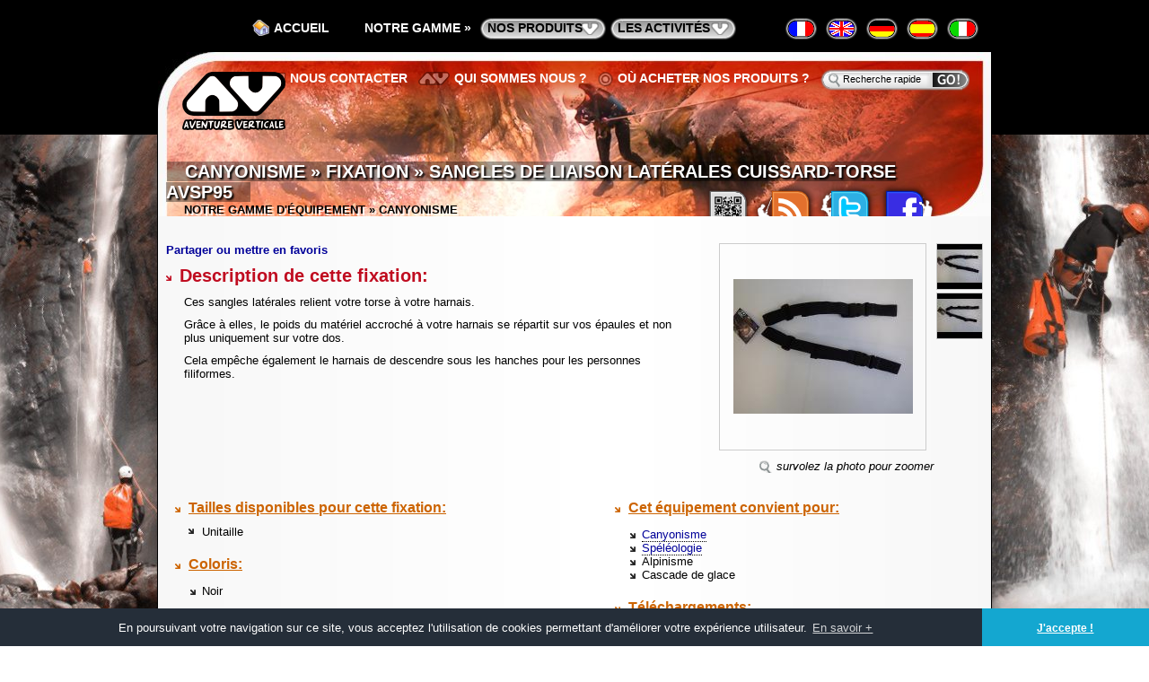

--- FILE ---
content_type: text/html; charset=utf-8
request_url: https://www.aventureverticale.com/fr/canyoning/fixation-AV-avsp95.html
body_size: 4752
content:
<!DOCTYPE html PUBLIC "-//W3C//DTD XHTML 1.0 Transitional//EN" "http://www.w3.org/TR/xhtml1/DTD/xhtml1-transitional.dtd">
<html xmlns="http://www.w3.org/1999/xhtml" xml:lang="fr" lang="fr">
<head>
		<meta http-equiv="Content-Type" content="text/html; charset=utf-8" />
		<title>Sangles de liaison latérales cuissard-torse AVSP95, Fixation Spéléologie - Aventure Verticale</title>
		<meta name="description" content="Sangles de liaison latérales cuissard-torse AVSP95: Jeu de 2 sangles de liaison lat&eacute;rales cuissard-torse " />
		<link rel="canonical" href="https://www.aventureverticale.com/fr/speleologie/fixation-AV-avsp95.html" />
				<link rel="stylesheet" type="text/css" media="screen,projection" href="https://www.aventureverticale.com/styles/page.css" />
		<link rel="stylesheet" type="text/css" media="screen,projection" href="https://www.aventureverticale.com/styles/slimbox_fr.css" />
				<link rel="stylesheet" type="text/css" media="print" href="https://www.aventureverticale.com/styles/print.css" />
				
		<meta name="robots" content="index,follow" />		
		<link rel="alternate" type="application/rss+xml" title="L'actu Aventure Verticale" href="https://www.aventureverticale.com/fr/news/rss.xml" />
		<link rel="alternate" type="application/rss+xml" title="Aventure Verticale: Nos Derniers Produits" href="https://www.aventureverticale.com/fr/news/products.xml" />
		<link rel="shortcut icon" type="image/x-icon" href="https://www.aventureverticale.com/favicon.ico" />
		<link rel="icon" type="image/png" href="https://www.aventureverticale.com/favicon.png" />

						<!--[if lt IE 7]>
			<link rel="stylesheet" type="text/css" media="screen,projection" href="https://www.aventureverticale.com/styles/ie6.css" />
		<![endif]-->
		<script type="text/javascript">
			var _gaq = _gaq || []; _gaq.push(['_setAccount', 'UA-17539471-1']); _gaq.push(['_setDomainName', 'none']); _gaq.push(['_setAllowLinker', true]); _gaq.push(['_setAllowAnchor',true]); _gaq.push(['_trackPageview']);
			(function() { var ga = document.createElement('script'); ga.type = 'text/javascript'; ga.async = true; ga.src = ('https:' == document.location.protocol ? 'https://ssl' : 'http://www') + '.google-analytics.com/ga.js'; var s = document.getElementsByTagName('script')[0]; s.parentNode.insertBefore(ga, s); })();
		</script>
		<link rel="stylesheet" type="text/css" href="https://www.aventureverticale.com/styles/cookieconsent.min.css" />
		<script src="https://www.aventureverticale.com/js/cookieconsent.min.js"></script>
	</head>
	<body class="style02">
				<div id="bodyav" class="body_fr">
		<div id="centre">
			<div id="header">
				<a href="https://www.aventureverticale.com/"><img src="https://www.aventureverticale.com/images/2010/aventure-verticale.png" alt="Aventure Verticale - Matériel de montagne: Canyoning, Escalade, Spéléologie et Sécurité" id="logo" /></a>
			</div>
						<div id="conteneur">
				<div id="top">
			<h1><span class="coin1"><span class="coin2"><span><span itemscope="itemscope" itemtype="http://data-vocabulary.org/Breadcrumb">
<a href="https://www.aventureverticale.com/fr/canyoning/" itemprop="url" title="Canyonisme"><span itemprop="title">Canyonisme</span></a> » </span><span itemscope="itemscope" itemtype="http://data-vocabulary.org/Breadcrumb">
<a href="https://www.aventureverticale.com/fr/accessoires/" itemprop="url" title="Accessoires"><span itemprop="title">Fixation</span></a> » </span>Sangles de liaison latérales cuissard-torse AVSP95			</span></span></span></h1>
			<div id="produit-avsp95">
				<p class="soustitre">Notre gamme d'équipement » Canyonisme</p>
				<div class="produit">
					<div class="photos">
					<div class="miniature">
<a href="https://www.aventureverticale.com/media/medium/canyoning/fixation-AV-AVSP95-Sangle-liaison-cuissard-torse-2.jpg"onclick="changer('photo511'); return false;"><img src="https://www.aventureverticale.com/media/thumbnails/canyoning/fixation-AV-AVSP95-Sangle-liaison-cuissard-torse-2.jpg" alt="Fixation Canyonisme » Sangles de liaison latérales cuissard-torse" /></a> <a href="https://www.aventureverticale.com/media/medium/canyoning/fixation-AV-AVSP95-Sangle-liaison-cuissard-torse-1.jpg"onclick="changer('photo510'); return false;"><img src="https://www.aventureverticale.com/media/thumbnails/canyoning/fixation-AV-AVSP95-Sangle-liaison-cuissard-torse-1.jpg" alt="Fixation Canyonisme » Sangles de liaison latérales cuissard-torse" /></a> 						</div>
					<div class="photo">
					<div class="apercu">
						<a href="https://www.aventureverticale.com/media/medium/canyoning/fixation-AV-AVSP95-Sangle-liaison-cuissard-torse-2.jpg" class="photo511 icone"><img src="https://www.aventureverticale.com/media/small/canyoning/fixation-AV-AVSP95-Sangle-liaison-cuissard-torse-2.jpg" alt="Fixation Canyonisme » Sangles de liaison latérales cuissard-torse" /></a> <a href="https://www.aventureverticale.com/media/medium/canyoning/fixation-AV-AVSP95-Sangle-liaison-cuissard-torse-1.jpg" class="photo510 plus"><img src="https://www.aventureverticale.com/media/small/canyoning/fixation-AV-AVSP95-Sangle-liaison-cuissard-torse-1.jpg" alt="Fixation Canyonisme » Sangles de liaison latérales cuissard-torse" /></a> 					</div>
					</div>
					<p class="zoom"><span>cliquez sur la photo pour l'agrandir</span></p>
					</div>
					
					<div class="addthis_toolbox addthis_default_style">
				<a href="https://addthis.com/bookmark.php?v=250" class="addthis_button_compact" rel="nofollow">Partager ou mettre en favoris</a>
				<span class="addthis_separator"> </span>
				<a class="addthis_button_facebook" title="Partager sur Facebook"></a>
				<a class="addthis_button_twitter" title="Partager sur Twitter"></a>    
				<a class="addthis_button_email" title="Envoyer par courriel"></a>  
				<a class="addthis_button_favorites" title="Ajouter aux favoris"></a>  
				<a class="addthis_button_print" title="Imprimer"></a>  
				<span class="addthis_separator"> </span>
				<a class="addthis_button_google_plusone"></a> 
				<a class="addthis_button_facebook_like"></a>
			</div>					
					<h2>Description de cette fixation:</h2>
					<p>
	Ces sangles lat&eacute;rales relient votre torse &agrave; votre harnais.</p>
<p>
	Gr&acirc;ce &agrave; elles, le poids du mat&eacute;riel accroch&eacute; &agrave; votre harnais se r&eacute;partit sur vos &eacute;paules et non plus uniquement sur votre dos.</p>
<p>
	Cela emp&ecirc;che &eacute;galement le harnais de descendre sous les hanches pour les personnes filiformes.</p>
					<div class="col1">
					<h3>Tailles disponibles pour cette fixation:</h3><p class="masse">Unitaille</p><h3>Coloris:</h3><ul><li>Noir</li></ul>					</div><div class="col2">
					<h3>Cet équipement convient pour:</h3><ul><li><a href="https://www.aventureverticale.com/fr/canyoning/">Canyonisme</a></li><li><a href="https://www.aventureverticale.com/fr/speleologie/">Spéléologie</a></li><li>Alpinisme</li><li>Cascade de glace</li></ul><h3>Téléchargements:</h3><ul><li><a href="https://www.aventureverticale.com/media/high/canyoning/fixation-AV-AVSP95-Sangle-liaison-cuissard-torse-2.jpg" onclick="javascript: _gaq.push(['_trackPageview', 'https://www.aventureverticale.com/media/small/high/fixation-AV-AVSP95-Sangle-liaison-cuissard-torse-2.jpg']);" target="_blank">Sangle de liaison cuissard - torse</a> <span class="dlinfo">(2.2 Mo <img src="/images/jpg.gif" alt="photo haute définition" /> HD)</span></li><li><a href="https://www.aventureverticale.com/media/high/canyoning/fixation-AV-AVSP95-Sangle-liaison-cuissard-torse-1.jpg" onclick="javascript: _gaq.push(['_trackPageview', 'https://www.aventureverticale.com/media/small/high/fixation-AV-AVSP95-Sangle-liaison-cuissard-torse-1.jpg']);" target="_blank">Sangle de liaison cuissard - torse</a> <span class="dlinfo">(2.2 Mo <img src="/images/jpg.gif" alt="photo haute définition" /> HD)</span></li></ul>					</div>
					<div class="vente"><h2 id="venteh2">Acheter cet article en ligne et chez nos revendeurs:</h2><div class="cadre"><p class="revendeurs">Retrouvez cet article dans un point de vente près de chez vous:</p><div id="revendeurs"><div><a href="/fr/r/avsp95/" class="achat localiser" target="_blank">Trouver un magasin qui vend cet article</a></div></div></div></div>				</div>
			</div>
			
				</div>
			</div>
			<div class="clearfooter"></div>
		</div>
		<div id="navigation">
			<div class="top">
				<h2>Menu rapide Aventure Verticale</h2>
										<div id="langues">
						<h3>Le catalogue Aventure Verticale dans votre langue</h3>
						<ul>
						<li class="fr"><a href="https://www.aventureverticale.com/fr/" title="Français"><img src="https://www.aventureverticale.com/images/flags/fr.png" alt="Français" /></a></li><li class="en"><a href="https://www.aventureverticale.com/en/" title="English"><img src="https://www.aventureverticale.com/images/flags/en.png" alt="English" /></a></li><li class="de"><a href="https://www.aventureverticale.com/de/" title="Deutsch"><img src="https://www.aventureverticale.com/images/flags/de.png" alt="Deutsch" /></a></li><li class="es"><a href="https://www.aventureverticale.com/es/" title="Español"><img src="https://www.aventureverticale.com/images/flags/es.png" alt="Español" /></a></li><li class="it"><a href="https://www.aventureverticale.com/it/" title="Italiano"><img src="https://www.aventureverticale.com/images/flags/it.png" alt="Italiano" /></a></li>						</ul>
					</div>
										<div id="gamme">
						<h3>Notre gamme »</h3>
						<ul>
							<li class="gammep"><a href="https://www.aventureverticale.com/fr/plan.html#produits">nos produits</a>									<ul>
											<li class="premier"><a href="https://www.aventureverticale.com/fr/harnais/">Harnais, Baudriers</a>											 <span><a href="https://www.aventureverticale.com/fr/harnais/"><img src="https://www.aventureverticale.com/images/2010/harnais.gif" alt="Harnais escalade, spéléo, canyon et travaux en hauteur - Baudriers EPI par Aventure Verticale" /></a></span></li>
											<li><a href="https://www.aventureverticale.com/fr/sacs/">Sacs</a>											 <span><a href="https://www.aventureverticale.com/fr/sacs/"><img src="https://www.aventureverticale.com/images/2010/sacs.gif" alt="Sac portage, transport, kit bag personnel, sac à magnésie - Sacs spéléo, canyon et escalade par Aventure Verticale" /></a></span></li>
											<li><a href="https://www.aventureverticale.com/fr/combinaisons/">Combinaisons, sous&nbsp;combinaisons, vêtements</a>											 <span><a href="https://www.aventureverticale.com/fr/combinaisons/"><img src="https://www.aventureverticale.com/images/2010/combinaisons.gif" alt="Combinaisons et sous-combinaisons de spéléologie et canyon, vêtements de protection par Aventure Verticale" /></a></span></li>
											<li class="dernier"><a href="https://www.aventureverticale.com/fr/accessoires/">Accessoires</a>											 <span><a href="https://www.aventureverticale.com/fr/accessoires/"><img src="https://www.aventureverticale.com/images/2010/accessoires.gif" alt="Accessoires escalade, canyon, spéléo: protection, gants, protège-corde ... par Aventure Verticale" /></a></span></li>
									</ul>
							</li>
							<li class="gammea"><a href="https://www.aventureverticale.com/fr/plan.html#activites">les activités</a>								<ul>
									<li class="gamme01 premier"><a href="https://www.aventureverticale.com/fr/escalade/">Escalade</a>									 <span><a href="https://www.aventureverticale.com/fr/escalade/">Gamme escalade et montagne: équipement de grimpe Aventure Verticale (baudrier, sac et accessoire)</a></span></li>
									<li class="gamme02"><a href="https://www.aventureverticale.com/fr/canyoning/">Canyonisme</a>									 <span><a href="https://www.aventureverticale.com/fr/canyoning/">Gamme canyonisme: matériel de canyoning Aventure Verticale (baudrier, sac, protection et accessoire canyon)</a></span></li>
									<li class="gamme03"><a href="https://www.aventureverticale.com/fr/speleologie/">Spéléologie</a>									 <span><a href="https://www.aventureverticale.com/fr/speleologie/">Gamme spéléologie: équipement de spéléo Aventure Verticale (baudrier, sac, combi et accessoire spéléologie)</a></span></li>
									<li class="gamme04"><a href="https://www.aventureverticale.com/fr/travail/">Travaux et sécurité</a>									 <span><a href="https://www.aventureverticale.com/fr/travail/">Gamme travaux et sécurité: matériel pro Aventure Verticale (ceinture de maintien au travail, sac de transport, vêtements)</a></span></li>
									<li class="gamme09 dernier"><a href="https://www.aventureverticale.com/fr/parcours-aventure/">Parcours acrobatique en hauteur</a>									 <span><a href="https://www.aventureverticale.com/fr/parcours-aventure/">Harnais cuissard et longe pour les parcours aventure en forêt ou en salle (type parc aventure, parcours acrobatique en hauteur, etc.)</a></span></li>
								</ul>
							</li>
						</ul>
					</div>
					<div id="accueil">
						<a href="https://www.aventureverticale.com/fr/" title="Accueil">Accueil</a>					</div>
					<div id="social">
						<ul>
														<li id="qrcode"><a href="/images/qrcode/_fr_avsp95.png" title="QR Code de cette page" rel="lightbox" target="_blank"><span>QR Code</span></a></li>
							<li id="rss"><a href="https://www.aventureverticale.com/fr/rss.html" title="S'abonner aux flux RSS"><span>S'abonner aux flux RSS</span></a></li>
							<li id="twitter"><a href="http://twitter.com/AV_fr" title="Suivez-nous sur Twitter" target="_blank" onclick="javascript: _gaq.push(['_trackPageview', '/fr/twitter']);"><span>Suivez-nous sur Twitter</span></a></li>
							<li id="facebook"><a href="http://www.facebook.com/AventureVerticale" title="Suivez notre page Facebook" target="_blank" onclick="javascript: _gaq.push(['_trackPageview', '/fr/facebook']);"><span>Suivez notre page Facebook</span></a></li>
						</ul>
					</div>
			</div>
			<div id="site">
				<h3>Le site</h3>
				<form method="post" action="https://www.aventureverticale.com/fr/search/" class="recherche">
					<input type="text" name="s" class="requete" value="Recherche rapide" title="Recherche rapide" onfocus="if(this.value==this.getAttribute('title'))this.value='';" onblur="if(this.value=='')this.value=this.getAttribute('title');" />
					<input type="hidden" name="sproduits" value="1" /><input type="hidden" name="spages" value="1" /><input type="hidden" name="snews" value="1" />
					<input type="submit" value="" class="go" />
					<div id="astuce">Astuce: Trouvez un produit avec sa référence! Ex: AVCA03P pour le <a href="https://www.aventureverticale.com/fr/escalade/harnais-cuissard-avca03p.html" title="harnais cuissard Peïra Parc pour parcours aventure">harnais cuissard Peïra Parc pour parcours aventure</a>.</div>
				</form>
				<ul>
					<li id="revendeur"><a href="https://www.aventureverticale.com/fr/faq.html#faq2">Où acheter nos produits ?</a></li>
					<li id="presentation"><a href="https://www.aventureverticale.com/fr/societe.html" title="Présentation d'Aventure Verticale">Qui sommes nous ?</a></li>
					<li id="contact"><a href="https://www.aventureverticale.com/fr/contact.html" title="Nos coordonnées">Nous contacter</a></li>
				</ul>
			</div>
		</div>
		<div id="footer">
						<ul>
				<li>Le site					<ul>
						<li><a href="https://www.aventureverticale.com/fr/" title="Accueil">Accueil</a></li>
						<li><a href="https://www.aventureverticale.com/fr/plan.html" title="Plan du site">Plan du site</a></li>
						<li><a href="https://www.aventureverticale.com/fr/search/">Recherche</a></li>
						<li><a href="https://www.aventureverticale.com/fr/rss.html" title="S'abonner aux flux RSS">S'abonner aux flux RSS</a></li>
						<li><a href="https://www.aventureverticale.com/fr/mentions-legales.html" title="Mentions légales">Mentions légales</a></li>
						<li><a href="https://www.aventureverticale.com/fr/liens.html" title="Liens">Liens</a></li>
					</ul>
				</li>
				<li class="av">Aventure Verticale
					<ul>
						<li><a href="https://www.aventureverticale.com/fr/news/" title="News Aventure Verticale">L'actu Aventure Verticale</a></li>
						<li><a href="https://www.aventureverticale.com/fr/societe.html" title="Présentation d'Aventure Verticale">Qui sommes nous ?</a></li>
						<li><a href="https://www.aventureverticale.com/fr/contact.html" title="Nos coordonnées">Nous contacter</a></li>
						<li><a href="https://www.aventureverticale.com/fr/faq.html#faq2">Nos revendeurs</a></li>
						<li><a href="https://www.aventureverticale.com/fr/notices/" title="Téléchargement des notices d'utilisations du matériel Aventure Verticale en format PDF">Notices des EPI</a></li>
						<li><a href="https://www.aventureverticale.com/fr/faq.html">F.A.Q.</a></li>
					</ul>
				</li>
				<li>nos produits					<ul>
						<li><a href="https://www.aventureverticale.com/fr/harnais/">Harnais, Baudriers</a></li>
						<li><a href="https://www.aventureverticale.com/fr/sacs/">Sacs</a></li>
						<li><a href="https://www.aventureverticale.com/fr/combinaisons/">Combinaisons, sous&nbsp;combinaisons, vêtements</a></li>
						<li><a href="https://www.aventureverticale.com/fr/accessoires/">Accessoires</a></li>
					</ul>
				</li>
				<li>les activités					<ul>
						<li class="escalade"><a href="https://www.aventureverticale.com/fr/escalade/">Escalade</a></li>
						<li class="canyoning"><a href="https://www.aventureverticale.com/fr/canyoning/">Canyonisme</a></li>
						<li class="speleologie"><a href="https://www.aventureverticale.com/fr/speleologie/">Spéléologie</a></li>
						<li class="travail"><a href="https://www.aventureverticale.com/fr/travail/">Travaux et sécurité</a></li>
						<li class="parcours-aventure"><a href="https://www.aventureverticale.com/fr/parcours-aventure/">Parcours acrobatique en hauteur</a></li>
					</ul>
				</li>
			</ul>
			<p id="copyright"><img src="https://www.aventureverticale.com/images/2010/aventure-verticale.png" alt="Aventure Verticale: Escalade, Canyonisme, Spéléologie, Travaux et sécurité" /> Aventure Verticale - <a href="https://www.aventureverticale.com/">www.aventureverticale.com</a> [
									<a href="https://m.aventureverticale.com/fr/canyoning/fixation-AV-avsp95.html">Version&nbsp;Mobile</a>
								] - ® Marque déposée				<span class="social">
					<a href="https://www.aventureverticale.com/fr/rss.html" title="S'abonner aux flux RSS"><span>S'abonner aux flux RSS</span></a>					<a href="http://twitter.com/AV_fr" title="Suivez-nous sur Twitter" target="_blank" onclick="javascript: _gaq.push(['_trackPageview', '/fr/twitter']);" class="twitter"><span>Suivez-nous sur Twitter</span></a>
					<a href="http://www.facebook.com/AventureVerticale" title="Suivez notre page Facebook" target="_blank" onclick="javascript: _gaq.push(['_trackPageview', '/fr/facebook']);" class="facebook"><span>Suivez notre page Facebook</span></a>
				</span>
			</p>
		</div>
		<div id="gauche"><div><div></div></div></div>
		<div id="droite"><div><div></div></div></div>
				<script type="text/javascript" src="https://www.aventureverticale.com/js/jquery.js"></script>
		<script type="text/javascript" src="https://www.aventureverticale.com/js/slimbox_fr.js"></script>
		<!--[if gt IE 8]>
			<script type="text/javascript" src="https://www.aventureverticale.com/js/dropshadow.js"></script>
		<![endif]-->
		<!--[if (lte IE 8)&(gt IE 6)]>
			<script type="text/javascript" src="https://www.aventureverticale.com/js/textshadow.js"></script>
		<![endif]-->
				<script type="text/javascript">var addthis_config = {"data_track_clickback":true,"data_ga_tracker":"pageTracker"};</script>
		<script type="text/javascript" src="https://s7.addthis.com/js/250/addthis_widget.js#username=aventureverticale"></script>
				<script>
			window.addEventListener("load",function(){window.cookieconsent.initialise({
			"palette":{"popup":{"background":"#252e39"},"button":{"background":"#14a7d0"}},"theme":"edgeless","content":{
			"message":"En poursuivant votre navigation sur ce site, vous acceptez l'utilisation de cookies permettant d'améliorer votre expérience utilisateur.","dismiss": "J'accepte !","link": "En savoir +",
			"href": "https://www.aventureverticale.com/fr/mentions-legales.html"}})});
		</script>
		<script type="text/javascript" src="https://www.aventureverticale.com/js/loupe.js"></script>
			<script type="text/javascript">
				window.onload = function(){
					$("a.icone,a.plus").addClass("apercu");
					$("a.apercu").fadeOut(0);
					$("a.icone").fadeIn();
					$("div.miniature").fadeIn(0);
					$("div.photos").css({"float":"right","width":"305px"});
					$("a.apercu").loupe();
					$("p.zoom").children().text("survolez la photo pour zoomer");
					vente_av("/fr/r/avsp95/");
				}
			</script>		</div>
	</body>
</html>


--- FILE ---
content_type: text/css; charset: UTF-8;charset=UTF-8
request_url: https://www.aventureverticale.com/styles/slimbox_fr.css
body_size: 438
content:
#lbOverlay{position:fixed;z-index:9999;left:0;top:0;width:100%;height:100%;background-color:#000;cursor:pointer}#lbCenter,#lbBottomContainer{position:absolute;z-index:9999;overflow:hidden;background-color:#fff;border:3px solid #000}#lbBottomContainer{border-top:0}.lbLoading{background:#fff url(/images/slimbox/loading.gif) no-repeat center}#lbImage{position:absolute;left:0;top:0;border:10px solid #fff;background-repeat:no-repeat}#lbPrevLink,#lbNextLink{display:block;position:absolute;top:0;width:50%;outline:none}#lbPrevLink{left:0}#lbPrevLink:hover{background:transparent url(/images/slimbox/prev_fr.png) no-repeat 0 50%}#lbNextLink{right:0}#lbNextLink:hover{background:transparent url(/images/slimbox/next_fr.png) no-repeat 100% 50%}#lbBottom{font-family:Verdana,Arial,Geneva,Helvetica,sans-serif;font-size:10px;color:#666;line-height:1.4em;text-align:left;border:10px solid #fff;border-top-style:none}#lbCloseLink{display:block;float:right;width:90px;height:24px;background:transparent url(/images/slimbox/close_fr.png) no-repeat center;margin:5px 0 5px 20px;outline:none}#lbCaption,#lbNumber{margin-right:71px}#lbCaption{font-weight:bold}


--- FILE ---
content_type: text/javascript; charset: UTF-8;charset=UTF-8
request_url: https://www.aventureverticale.com/js/loupe.js
body_size: 945
content:
eval(function(p,a,c,k,e,r){e=function(c){return(c<a?'':e(parseInt(c/a)))+((c=c%a)>35?String.fromCharCode(c+29):c.toString(36))};if(!''.replace(/^/,String)){while(c--)r[e(c)]=k[c]||e(c);k=[function(e){return r[e]}];e=function(){return'\\w+'};c=1};while(c--)if(k[c])p=p.replace(new RegExp('\\b'+e(c)+'\\b','g'),k[c]);return p}('(5($){$.P.3=5(6){b(!1.Q){p 1}6=$.R({\'3\':\'3\',\'c\':y,\'d\':y},6||{});1.S(5(){f $1=$(1),3=k,9,4=k,g=k,q=T,l=5(){3.l()},r=5(e){f s=4.z(),A=4.B(),C=4.D(),t=6.c/2,u=6.d/2;f h=4.v().z(),E=4.v().B(),F=4.v().D();b(e.m>E+h.7||e.m<h.7||e.n>F+h.8||e.n<h.8){p l()}b(g&&U(g)){g=k}f 7=-(((e.m-s.7)/A)*9.c()-t)|0;f 8=-(((e.n-s.8)/C)*9.d()-u)|0;3.a({\'7\':e.m-t,\'8\':e.n-u,});b(q){3.a({\'i-o\':\'G% G%\'})}V{3.a({\'i-H\':\'I(\'+$1.J($1.w(\'j\')?\'x\':\'K\')+\')\',\'i-o\':7+\'L \'+8+\'L\'})}9.a({\'7\':\'-W\',\'8\':\'-X\',})};$1.Y(5(e){b(!4){4=$1.w(\'j\')?$1:$1.Z(\'j:11\')}3=(3||(3=$(\'<M></M>\').12(6.3).a({c:6.c,d:6.d,o:\'N\',13:\'14\',\'i-H\':\'I(/15/16/17.18)\',\'i-O\':\'19-O\',}).1a(9=$(\'<j x="\'+$1.J($1.w(\'j\')?\'x\':\'K\')+\'" />\').a({o:\'N\'})).1b(r).1c(\'1d\'))).1e();r(e);9.1f(5(){q=1g})}).1h(5(){g=1i(l,10)})});p 1}})(1j);',62,82,'|this||loupe|small|function|options|left|top|big|css|if|width|height||var|time|as|background|img|null|hide|pageX|pageY|position|return|lock|move|os|oW|oH|parent|is|src|200|offset|sW|outerWidth|sH|outerHeight|aW|aH|50|image|url|attr|href|px|div|absolute|repeat|fn|length|extend|each|true|clearTimeout|else|300px|800px|mouseenter|find||first|addClass|overflow|hidden|images|2010|loading|gif|no|append|mousemove|appendTo|body|show|load|false|mouseout|setTimeout|jQuery'.split('|'),0,{}))